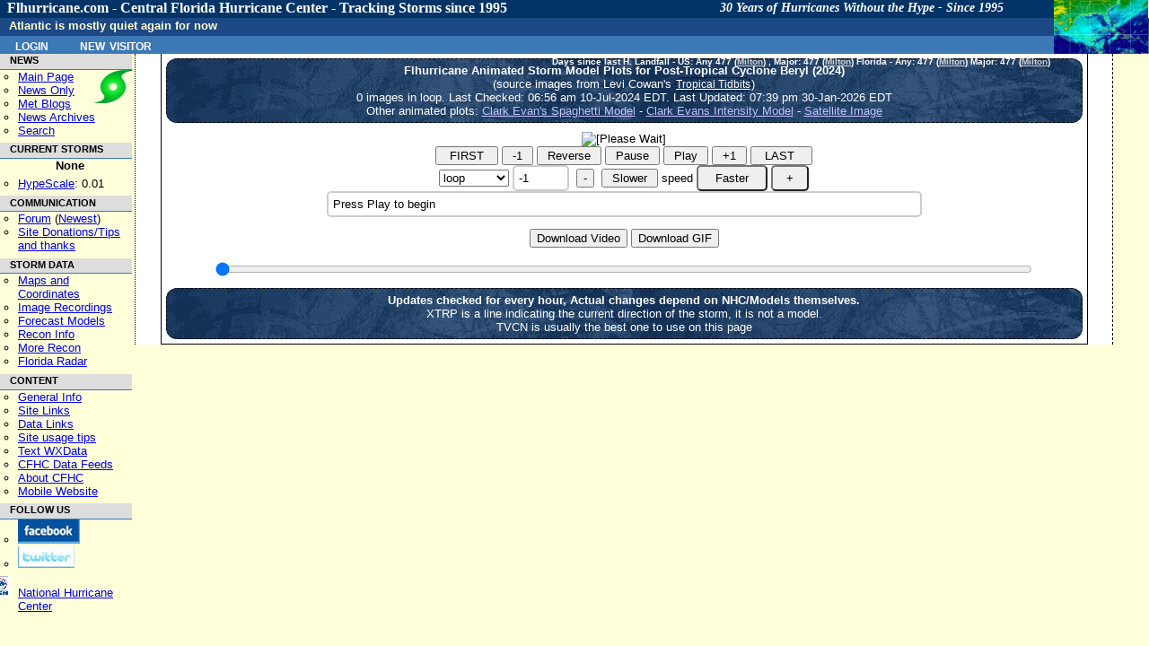

--- FILE ---
content_type: text/html; charset=UTF-8
request_url: https://flhurricane.com/modelanimator.php?storm=2&year=2024
body_size: 8277
content:
<!-- START OF header.tmpl TEMPLATE -->
<!doctype html>
<html lang="en" dir="ltr">
<head>
		<title>Viewing Animated Forecast Model Plots - FLHurricane.com</title>
		<meta charset="utf-8" />
		<meta name="description" content="flhurricane is a Website focused on the tracking, data, and discussion of Atlantic Hurricanes with a focus on Florida." />
		<meta name="keywords" content="Florida, Hurricane, flhurricane, Katrina, Charley, Hurricane Alberto, Hurricane Beryl, Hurricane Chris, Hurricane Debby, Hurricane Ernesto, Hurricane Florence, Hurricane Gordon, Hurricane Helene, Hurricane Isaac, Hurricane Joyce, Hurricane Kirk, Hurricane Leslie, Hurricane Michael, Hurricane Nadine, Hurricane Oscar, Hurricane Patty, Hurricane Rafael, Hurricane Sandy, Hurricane Tony, Hurricane Valerie, Hurricane William, Forum, Message Board" />
		<meta name="geo.position" content="28.6178;-81.3934" />
		<meta name="geo.placename" content="Orlando, FL" />
		<meta name="geo.region" content="US-FL" />
		<link rel="StyleSheet" href="/cyclone/stylesheets/flhurricane2011.css" type="text/css" />
		<link rel="stylesheet" href="https://flhurricane.com/cyclone/stylesheets/flhurricaneprinter.css" type="text/css" media="print" />
		<link rel="search" title="Search Flhurricane Posts and News Articles" href="/cyclone/search.php" />
		<link rel="alternate" title="Flhurricane RSS" href="/cyclone/rssnews.php" type="application/rss+xml" />
		<link rel="alternate" type="application/rss+xml" title="Current Storms RSS (flhurricane)" href="/xml/currentstormsrss.xml" />
		<link rel="alternate" type="application/rss+xml" title="Flhurricane Met Blogs" href="/xml/blogs.xml" />
		<link rel="shortcut icon" href="https://flhurricane.com/favicon.ico" />
		
</head>
<body>
<div id="dhtmltooltip"></div>
<!-- END OF header.tmpl TEMPLATE -->        

<div class="mainarea" >	 
 
                <div id="dhtmltooltip"></div>
        <div id="floatersat"><a href="https://www.star.nesdis.noaa.gov/GOES/sectors_ac_index.php" target="_blank">
                <img style="border: 0;" src="/images/cursatthumb.jpg"
                     height="60" width="105"
                     alt="Current Radar or Satellite Image" title="Thumbnail Image updated hourly"
                     onMouseover="ddrivetip('<img src=\'https://flhurricane.com/images/cursatthumb.jpg\'>');"
                     onMouseout="hideddrivetip();" /></a>
        </div> <!-- floatersat-->
        <div id="cfhc_header"  style="width: 96.4%;">
            <h1 id="firstHeading" style="font-family: Consolas;">
                Flhurricane.com - Central Florida Hurricane Center - Tracking Storms since 1995<span id="headertagline">30 Years of Hurricanes Without the Hype - Since 1995</span>
            </h1>
        </div> <!-- cfhc_header-->
        <div id="p-personal" class="portlet">
            <div id="cfhc_userinfotop" class="pBody">
                	<ul class="fl_menubarlist">
		<li><a class="menubarlink" href="https://flhurricane.com/cyclone/logout.php" title="Log in with existing user">Login</a></li>
		<li><a class="menubarlink" href="https://flhurricane.com/cyclone/newuser.php">New Visitor</a></li>	
	</ul>
            </div> <!-- cfhc_userinfotop -->
        </div> <!-- p-personal -->

        <br/>
        <div id="titlemessageline">
	    <span id="titlemessage">
			Atlantic is mostly quiet again for now <div id="lastcaneline">Days since last H. Landfall - US: Any
    <span
        title="Category 3 Hurricane Milton made landfall near Siesta Key, FL at 8:30 PM EDT 09 October  2024 with maximum sustained winds of 125 mph. This was the last Hurricane and major hurricane to make landfall in the United States and Florida.">477        (<a href="/cyclone/stormhistory.php?storm=14?year=2024">Milton</a>)</span>
    , Major:   <span
        title="Category 3 Hurricane Milton made landfall near Siesta Key, FL at 8:30 PM EDT 09 October  2024 with maximum sustained winds of 125 mph. This was the last Hurricane and major hurricane to make landfall in the United States and Florida.">
477 (<a
            href="/cyclone/stormhistory.php?storm=14&year=2024">Milton</a>)</span>
    Florida - Any:   <span
        title="Category 3 Hurricane Milton made landfall near Siesta Key, FL at 8:30 PM EDT 09 October  2024 with maximum sustained winds of 125 mph. This was the last Hurricane and major hurricane to make landfall in the United States and Florida.">477        (<a href="/cyclone/stormhistory.php?storm=14&year=2024">Milton</a>)
            Major:  <span
            title="Category 3 Hurricane Milton made landfall near Siesta Key, FL at 8:30 PM EDT 09 October  2024 with maximum sustained winds of 125 mph. This was the last Hurricane and major hurricane to make landfall in the United States and Florida.">
477 (<a
                href="/cyclone/stormhistory.php?storm=14&year=2024">Milton</a>)</span>
</div>
</div>

<!ENDHEADERMAIN!>

<div id="leftmenucontainer" class="leftnavbar">
<!LEFTMENU!>
<div class="portlet">
    <h5 id="navnews">NEWS</h5>
    <div class="pBody"
         style="background-image: url('/images/logo2016_small.png'); background-repeat: no-repeat; background-position: right top; ">
        <ul>
            <li id="n-mainpage">
                <a accesskey="z" title="Visit the CFHC Main Page" href="http://flhurricane.com/">Main Page</a>
            </li>
            <li id="n-news">
                <a title="See news only" href="/news.php">News Only</a>
            </li>
            <li id="n-blogs">
                <a title="View meterologist blogs" href="/indexblogs.php">Met Blogs</a>
            </li>
            <li id="n-archives">
                <a title="View Old Flhurricane Archives back to 1996" href="/cgi-bin/cfhcnews?archives+2002">News
                    Archives</a>
            </li>
            <li>
                <a title="Go to Advanced Search Page" href="/cyclone/search.php">Search</a>
            </li>
        </ul>
    </div>
    <h5 id="navstorms">CURRENT STORMS</h5>
    <div class="pBody">
        <div id="currentstormlistleftnav" style="margin-left: 10px; margin-right:auto; text-align: center;">

            None

                    </div>
        <ul>
            <li id="n_hypescale">
				<span id="OverallHypeScale"
                      title="Overall Atlantic Hurricane Media/news/internet Hype Scale rating for right now, based on data from a variety of sources.  Exponential scale from 0-10.0"><a
                        href="/wiki/HypeScale">HypeScale</a>:

                    0.01</span>
            </li>
        </ul>
    </div>

        <h5>COMMUNICATION</h5>
    <div class="pBody">
        <ul>
            <li id="n_forum">
                <a href="/cyclone/ubbthreads.php">Forum</a> (<a
                    href="/cyclone/dosearch.php?Cat=0&amp;Forum=All_Forums&amp;Words=&amp;daterange=1&amp;newertype=d&amp;newerval=1&amp;Limit=25&amp;topic=1&amp;fromsearch=1"
                    title="Display posts from the last 24 hours">Newest</a>)
            </li>
            <li id="n_donations">
                <a title="Donate to flhurricane to help keep the site running." href="/wiki/Site_Donations_and_Thanks">Site
                    Donations/Tips<br/>and thanks</a>
            </li>
        </ul>
    </div>
    <h5 id="nh_stormdata">STORM DATA</h5>
    <div class="pBody">
        <ul>
            <li id="n_maps">
                <a title="See Maps and Storm Coordinate Data both current and past." href="/cyclone/stormlist.php">Maps
                    and Coordinates</a>
            </li>
            <li id="n_recordings">
                <a title="See Image/Webcam Recordings." href="/cyclone/animationlist.php">Image Recordings</a>
            </li>
            <li id="n_recordings">
                <a href="http://www.tropicaltidbits.com/analysis/models/?region=watl" title="From Tropical Tidbits">Forecast
                    Models</a>
            </li>
            <li id="n_recon">
                <a title="Aircraft reconnaisance information.  Hurricane Hunters" href="/recondecoder.php">Recon
                    Info</a>
            </li>
            <li id="n_morerecon">
                <a title="Alternate Recon data from TropicalAtlantic.com" href="http://tropicalatlantic.com/recon/"
                   target="_blank">More Recon</a>
            </li>
            <li id="n_floridaradar">
                <a title="Full Florida Radar mirrored from SWFMD" href="/flradar.php" target="_blank">Florida Radar</a>
            </li>
        </ul>
    </div>
    <h5 id="nh_content">CONTENT</h5>
    <div class="pBody">
        <ul>
            <li id="n_general">
                <a title="General Hurricane Related Information" href="/wiki/General_Hurricane_Info">General Info</a>
            </li>
            <li id="n_sitelinks">
                <a title="Other hurricane/weather related websites" href="/wiki/Links">Site Links</a>
            </li>
            <li id="n_datalinks">
                <a title="Sites that focus on raw weather data.   Model, Storms, Buoys, etc. and not general storm information."
                   href="/wiki/DataLinks_Hurricane_Data_Links">Data Links</a>
            </li>
            <li id="n_usage">
                <a title="General Site Usage Tips, how to use Flhurricane" href="/wiki/Site_usage_tips">Site usage
                    tips</a>
            </li>
            <li id="n_text">
                <a title="Raw weather advisory data, in plain text" href="/text/listtext.php?C=M&amp;O=D">Text
                    WXData</a>
            </li>
            <li id="n_feeds">
                <a title="XML/RSS/Atom/Odata and other data feeds available from flhurricane." href="/xml">CFHC Data
                    Feeds</a>
            </li>
            <li id="n_about">
                <a title="General Information about the flhurricane website itself." href="/wiki/About_CFHC">About
                    CFHC</a>
            </li>
            <li id="n_mobile">
                <a title="Site designed for mobile phone/smartphones" href="http://m.flhurricane.com">Mobile Website</a>
            </li>
        </ul>
    </div>
    <h5>FOLLOW US</h5>
    <div class="pBody">
        <ul>
            <li id="n_facebook">
                <a href="http://www.facebook.com/pages/Flhurricanecom/91063554398?ref=mf"
                   title="Follow CFHC on Facebook"><img src="/images/fb.png" style="border: 0;"
                                                        alt="Follow us on Facebook"></a>
            </li>
            <li id="n_twitter">
                <a href="http://twitter.com/cfhc" title="Follow CFHC on Twitter"><img src="/images/twit.png"
                                                                                      style="border: 0;"
                                                                                      alt="Follow us on Twitter"></a>

            <li style="padding-top: 5px;list-style-image: url('/images/nhclogo.png')">
                <a title="Don't just rely on us, go to the source!" href="http://www.nhc.noaa.gov" target="_blank">National
                    Hurricane Center</a>
            </li>
        </ul>
    </div>
    </div>
&nbsp;
              </div>
                            </div><div id="middle" class="middlenoright" valign="top"> 

              	<! Begin Content !>            

    <script src="/js/gif.js"></script>
<body>
<SCRIPT language="javascript">
<!-- hide the script from old browsers 

//============================================================
//                >> jsImagePlayer 1.0 << 
//            for Netscape3.0+, September 1996
//============================================================
//              by (c)Martin Holecko 1996-98
//           and et netera s.r.o. (www.etnetera.cz)
//             Praha, Czech Republic, Europe
//
// feel free to copy and use as long as the credits are given
//          by having this header in the code
//
//             contact: martin@etnetera.cz
//          http://sgi.felk.cvut.cz/~xholecko
//
//============================================================
// Thanx to Karel & Martin for beta testing and suggestions!
//============================================================

// DESCRIPTION: preloads number of images named in format 
//   "imagename#.ext" (where "#" stands for number and "ext"
//   for file extension of given filetype (gif, jpg, ...))
//   into cache and then provides usual movie player controls 
//   for managing these images (i.e. frames). A picture 
//   (loading.gif) is displayed while loading the movie.
//   To make it work just set up the variables below.
//   An image "loading.gif" is expected in the directory
//   where this page is located (it asks user to wait while
//   the animation is being downloaded).
//   Enjoy! BASTaRT. (it's spelled with a "T" ! :) 
//  KNOWN BUG:  when page is located on a WWW Server that
//   cannot handle the POST form submit method, pressing Enter
//   after changing the frame number in the little input field
//   causes the page to reload and an alert window to appear.
//   This can be avoided by clicking with the mouse somewhere 
//   outside the input field rather than hitting the Enter to
//   jump to the desired frame.
//
//**************************************************************************
//********* SET UP THESE VARIABLES - MUST BE CORRECT!!!*********************

first_image = 0;                    //first image number
// Count is grabbed from the php code - mc
last_image = -1;                    //last image number

   //!!! the size is very important - if incorrect, browser tries to 
   //!!! resize the images and slows down significantly
animation_height = 801;              //height of the images in the animation
animation_width = 768;               //width of the images in the animation
//**************************************************************************
//**************************************************************************



//=== THE CODE STARTS HERE - no need to change anything below ===
//=== global variables ====
theImages = new Array();
normal_delay = 350;  
delay = normal_delay;  //delay between frames in 1/100 seconds
delay_step = 100; // Speed for Faster Slower Buttons - mc
delay_step2 = 10; // Speed for + Faster Slower - Buttons (Fine) - mc
delay_max = 4000;
delay_min = 10; 
current_image = first_image;     //number of the current image
timeID = null;
timeoutstatus = 1;            // 0-stopped, 1-playing
play_mode = 1;         // 0-normal, 1-loop, 2-swing
size_valid = 0;

//===> makes sure the first image number is not bigger than the last image number
if (first_image > last_image) 
{
   var help = last_image; 
   last_image = first_image;
   first_image = help;
};

//===> preload the images - gets executed first, while downloading the page
// The php grabs the filenames here and creates the statements you see below - mc
// For a 30 minute project formed at a whim after looking at burgess' desktop cam it wasn't bad


//===> displays image depending on the play mode in forward direction
function animate_fwd() 
{
   current_image++;
   if(current_image > last_image)
   { 
      if (play_mode == 0) 
      {
         current_image = last_image; 
         timeoutstatus=0;
         return;
      };                           //NORMAL
      if (play_mode == 1) 
      {
         current_image = first_image; //LOOP
      };
      if (play_mode == 2) 
      {
         current_image = last_image; 
         animate_rev();
         return; 
      };
   };                             
   document.animation.src = theImages[current_image].src;
   document.control_form.frame_nr.value = current_image;
   document.control_form.frame_time.value = theImages[current_image].src;
    document.getElementById('frameSlider').value = current_image;
   timeID = setTimeout("animate_fwd()", delay);
}

//===> displays image depending on the play mode in reverse direction
function animate_rev() 
{
   current_image--;
   if(current_image < first_image)
   { 
      if (play_mode == 0) 
      {
         current_image = first_image; 
         timeoutstatus=0;
         return;
      };                           //NORMAL
      if (play_mode == 1) 
      {
         current_image = last_image; //LOOP
      };
      if (play_mode == 2) 
      {
         current_image = first_image; 
         animate_fwd();
         return; 
      };
   };                             
   document.animation.src = theImages[current_image].src;
   document.control_form.frame_nr.value = current_image;
   document.control_form.frame_time.value = theImages[current_image].src;
    document.getElementById('frameSlider').value = current_image;
   timeID = setTimeout("animate_rev()", delay);
}

//===> changes playing speed by adding to or substracting from the delay between frames
function change_speed(dv) 
{
   delay+=dv;
   if(delay > delay_max) delay = delay_max;
   if(delay < delay_min) delay = delay_min;
}

//===> stop the movie
function stop() 
{
   if (timeoutstatus == 1) clearTimeout (timeID);
   timeoutstatus = 0;
}

//===> "play forward"
function fwd() 
{
   stop();
   timeoutstatus = 1;
   animate_fwd();
}

//===> jumps to a given image number
function go2image(number)
{
   stop();
   if (number > last_image) number = last_image;
   if (number < first_image) number = first_image;
   current_image = number;
   document.animation.src = theImages[current_image].src;
   document.control_form.frame_nr.value = current_image;
   document.control_form.frame_time.value = theImages[current_image].src;
    document.getElementById('frameSlider').value = current_image;
}

//===> "play reverse"
function rev() 
{
   stop();
   timeoutstatus = 1;
   animate_rev();
}

//===> changes play mode (normal, loop, swing)
function change_mode(mode) 
{
   play_mode = mode;
}

//===> sets everything once the whole page and the images are loaded (onLoad handler in <body>)
function launch() 
{
   stop();
   current_image = first_image;
   document.animation.src = theImages[current_image].src;
   document.control_form.frame_nr.value = current_image;
   document.control_form.frame_time.value = theImages[current_image].src;
   // this is trying to set the text (Value property) on the START and END buttons 
   // to S(first_image number), E(last_image number). It's supposed (according to 
   // JavaScrtipt Authoring Guide) to be a read only value but for some reason
   // it works on win3.11 (on IRIX it doesn't).
   document.control_form.start_but.value = " S(" + first_image + ") ";
   document.control_form.end_but.value = " E(" + last_image + ") ";
   // this needs to be done to set the right mode when the page is manualy reloaded
   change_mode (document.control_form.play_mode_selection.selectedIndex);
}

//===> writes the interface into the code where you want it
function animation()
{
   document.write(" <P><IMG NAME=\"animation\" SRC=\"\" HEIGHT=",animation_height, " WIDTH=", animation_width, "\" ALT=\"[Please Wait]\"><BR>");
   document.write(" <FORM Method=POST Name=\"control_form\"> ");
   document.write("    <INPUT TYPE=\"button\" Name=\"start_but\" Value=\"  FIRST  \" onClick=\"go2image(first_image)\"> ");
   document.write("    <INPUT TYPE=\"button\" Value=\" -1 \" onClick=\"go2image(--current_image)\"> ");
   document.write("    <INPUT TYPE=\"button\" Value=\" Reverse \" onClick=\"rev()\"> ");
   document.write("    <INPUT TYPE=\"button\" Value=\" Pause \" onClick=\"stop()\"> ");
   document.write("    <INPUT TYPE=\"button\" Value=\" Play \" onClick=\"fwd()\"> ");
   document.write("    <INPUT TYPE=\"button\" Value=\" +1 \" onClick=\"go2image(++current_image)\"> ");
   document.write("    <INPUT TYPE=\"button\" Name=\"end_but\" Value=\"  LAST   \" onClick=\"go2image(last_image)\"> ");
   document.write(" <BR> ");
   document.write("    <SELECT NAME=\"play_mode_selection\" onChange=\"change_mode(this.selectedIndex)\"> ");
   document.write("       <OPTION VALUE=0>play once ");
   document.write("       <OPTION SELECTED VALUE=1>loop ");
   document.write("       <OPTION VALUE=2>swing ");
   document.write("    </SELECT> ");
   document.write("    <INPUT TYPE=\"text\" NAME=\"frame_nr\" VALUE=\"-1\" SIZE=\"5\" ");
   document.write("     onFocus=\"this.select()\" onChange=\"go2image(this.value)\"> ");
   document.write("    &nbsp;<INPUT TYPE=\"button\" Value=\"-\" onClick=\"change_speed(delay_step2)\">");
   document.write("    &nbsp;<INPUT TYPE=\"button\" Value=\" Slower \" onClick=\"change_speed(delay_step)\"> speed ");   
   document.write("    <INPUT TYPE=\"submit\" Value=\" Faster \" onClick=\"change_speed(-delay_step)\;return false\">");
   document.write("    <INPUT TYPE=\"submit\" Value=\"+\" onClick=\"change_speed(-delay_step2)\;return false\"><BR>");
   document.write("    <INPUT TYPE=\"text\" NAME=\"frame_time\" VALUE=\"Press Play to begin\" SIZE=\"80\">");   
   document.write(" </FORM> ");
   document.write(" </P> ");
};

//=== THE CODE ENDS HERE - no need to change anything above === -->
</SCRIPT>
 
<div align="center">
<table width="95%" border="0" cellpadding="0" cellspacing="0" align="center">
	        
    <tr>
      <td class="white"><table width="100%" border="0" cellpadding="0" cellspacing="0">
          <tr> 
            
            <td width="100%" rowspan="2" valign="top"><div align="center"> 
            	            	
                <table class="center" width="100%" border="0" cellpadding="5" cellspacing="5" >
                  <tr> 
                    <td valign="top" class="bluecenter">
<P> <B>Flhurricane Animated Storm Model Plots for Post-Tropical Cyclone Beryl (2024)</b><BR>
            (source images from Levi Cowan's <a class="bluecenter" href="http://www.tropicaltidbits.com">Tropical Tidbits</a>)
        
<P>0 images in loop.  Last Checked: 06:56 am 10-Jul-2024  EDT.  Last Updated: 07:39 pm 30-Jan-2026  EDT <P> 
	Other animated plots: 
<a href="/clarkmodelanimator.php?year=2024&storm=2"><font color="#c1c1ff">Clark Evan's Spaghetti Model</font></a> -
<a href="/clarkintensityanimator.php?year=2024&storm=2"><font color="#c1c1ff">Clark Evans Intensity Model</font></a> -
                                    <a href="/floatanimator.php?year=2024&storm=2"><font color="#c1c1ff">Satellite Image</font></a>
    

</td>
</tr>
<tr>
<td valign="top" align="center" class="center">
<SCRIPT language="javascript">
<!-- 
animation();
//-->

function createGifFromTheImages() {
    document.getElementById('downloadgifbutton').disabled = true;
    document.getElementById('downloadgifbutton').value = "Creating GIF...";
    var imageUrls = [];
    for (var i = first_image; i <= last_image; i++) {
        imageUrls.push(theImages[i].src);
    }
    createGifFromImages(imageUrls, 15, animation_width, animation_height).then(blob => {
        const url = URL.createObjectURL(blob);
        const a = document.createElement('a');
        a.href = url;
        a.download = '.gif';
        a.click();
        URL.revokeObjectURL(url);
        document.getElementById('downloadgifbutton').disabled = false;
        document.getElementById('downloadgifbutton').value = "Download GIF";
    });
}

async function createGifFromImages(imageUrls, fps = 10, width = 640, height = 480) {
    return new Promise((resolve) => {
        var gif = new GIF({
            workers: 2,
            quality: 10,
            width: width,
            height: height,
            workerScript: '/js/gif.worker.js'
        });
        let loaded = 0;
        imageUrls.forEach((url, i) => {
            const img = new Image();
            img.crossOrigin = "Anonymous";
            img.src = url;
            img.onload = function() {
                console.log("Adding frame " + (i + 1) + " of " + imageUrls.length);
                var canvas = document.createElement('canvas');
                canvas.width = width;
                canvas.height = height;
                var ctx = canvas.getContext('2d');
                ctx.drawImage(img, 0, 0, width, height);
                gif.addFrame(ctx, {copy: true, delay: 1000 / fps});
                loaded++;
                document.getElementById('downloadgifbutton').value = "Adding Frame " + loaded + " of " + imageUrls.length;
                if (loaded === imageUrls.length) {
                    gif.on('finished', function(blob) {
                        resolve(blob);
                    });
                    gif.render();
                }
            };
        });
    });
}

function createVideoFromTheImages() {
    // Disable downloadVidButton
    document.getElementById('downloadvidbutton').disabled = true;
    var imageUrls = [];
    // Set text of downloadVidButton to "Downloading..."
    document.getElementById('downloadvidbutton').value = "Downloading...";
    for (var i = first_image; i <= last_image; i++) {
        imageUrls.push(theImages[i].src);
    }

    createVideoFromImages(imageUrls, 15, animation_width, animation_height).then(blob => {
        // Download the video
        const url = URL.createObjectURL(blob);
        const a = document.createElement('a');
        a.href = url;
        a.download = '.webm';
        a.click();
        URL.revokeObjectURL(url);
        document.getElementById('downloadvidbutton').disabled = false;
        document.getElementById('downloadvidbutton').value = "Download Video";
    });
}
async function createVideoFromImages(imageUrls, fps = 10, width = 640, height = 480) {
    // Create canvas and context
    const canvas = document.createElement('canvas');
    canvas.width = width;
    canvas.height = height;
    const ctx = canvas.getContext('2d');

    // Prepare MediaRecorder
    const stream = canvas.captureStream(fps);
    const recordedChunks = [];
    const recorder = new MediaRecorder(stream, { mimeType: 'video/webm' });

    recorder.ondataavailable = e => {
        if (e.data.size > 0) recordedChunks.push(e.data);
    };

    // Start recording
    recorder.start();

    // Draw each image at the correct interval
    for (let i = 0; i < imageUrls.length; i++) {
        const img = new Image();
        img.src = imageUrls[i];
        document.getElementById('downloadvidbutton').value = "Creating Frame " + (i + 1) + " of " + imageUrls.length;
        await new Promise(resolve => {
            img.onload = () => {
                ctx.clearRect(0, 0, width, height);
                ctx.drawImage(img, 0, 0, width, height);
                setTimeout(resolve, 1000 / fps);
            };
        });
    }

    // Stop recording and return the video blob
    return new Promise(resolve => {
        recorder.onstop = () => {
            document.getElementById('downloadvidbutton').value = "Finalizing Video...";
            const blob = new Blob(recordedChunks, { type: 'video/webm' });
            resolve(blob);
        };
        recorder.stop();
    });
}
</SCRIPT>
  <!-- ************** HERE ENDS THE jsMoviePlayer(TM) PART ***************** --></CENTER> 
      <!-- Download buttons for video and GIF -->
    <div style="margin: 1em 0;">
        <input id="downloadvidbutton" type="button" value="Download Video" onclick="createVideoFromTheImages();"  title="Click this button to download a video (webm) file of this.)"/>
        <input id="downloadgifbutton" type="button" value="Download GIF" onclick="createGifFromTheImages();" title="Click to download an animated GIF of this."/>
    </div>
    <div style="width: px; margin: 0 auto;">
        <input
                id="frameSlider"
                type="range"
                min="0"
                max="-1"
                value="0"
                style="width:90%;"
                oninput="go2image(this.value); document.control_form.frame_nr.value = this.value;"
        />
</td></tr>
<tr> 
<td valign="top" class="bluecenter">
<P><B>Updates checked for every hour, Actual changes depend on NHC/Models themselves.</B><BR>
	XTRP is a line indicating the current direction of the storm, it is not a model.<br/>
    TVCN is usually the best one to use on this page
</td></tr></table>
</tr></td></table></div></body>
</html>



--- FILE ---
content_type: text/css
request_url: https://flhurricane.com/cyclone/stylesheets/flhurricane2011.css
body_size: 6558
content:
/* FLhurricane.com Stylesheet - for hahn layout 
   By: Christine M. Hahn and Michael A. Cornelius
   19.Jul.2004 - Created from other two stylesheets - mc
   26.Jul.2004 - Fixed a few things, added admin/mod colors - mc
   31.Dec.2004 - Fixed for forums - ch
   16.May.2006 - Fixed dumb IE Crash bugs.  (certain flavors of CSS can Crash IE!)
*/

body {
	margin: 0 0 0 0;
	padding: 0 0 0 0;
	/*font-size: 10pt;*/
	font-size: x-small;


	font-family: sans-serif;
	color: black;
	background-color: #FFFFDA;
}

.leftnavbar
{
	position: absolute;
	top: 60px;
}

#cfhc_headercontent
{
	height: 60px;
}
#cfhc_header
{	
	line-height:normal;
	position:absolute;	 
 	float: left;
 	overflow:hidden;
	left: 0px;
	top: 0px;
	right: 0px;
	height: 20px;	 	
	z-index: 1;
	background-color: #003366;  
  color: white;
}

#lastcaneline
{
	position:absolute;	
	text-align: right;
	float: right;	
	top: 43px;
	right: 110px;
	color: white;
	z-index: 324;
	font-size: 80%;
	
}

#lastcaneline a
{
	color: lightgray;
}

#cfhc_header h1 {
	
    font-size: 120%;
    margin: 0 0 0 0.5em;
    padding: 0;
    text-decoration: none;
    	font-family: sans-serif;
}

#mw_main {
	padding: 0 0 0 0;
	margin: 0 0 0 0;
	margin-top: 60px;
}


#headertagline
{
	 	font-size: 90%;
		float: right;
		margin-right: 116px;
		text-align: right;
		font-style:italic;
}

#cfhc_main {
	padding: 0 0 0 0;
	margin: 0 0 0 0;
	margin-top: 40px;
}


#cfhc_contentwrapper {
	width: 100%;
	margin: 0 0 0 -11em;
	float: right;
}

#p-personal {
	position: absolute;
	top: 40px;
	left: 0;
	height: 20px;
	margin: 0 0 0 0;
	padding: 0 0 0 0;
	width: 100%;
  	vertical-align: top;
}

#p-personal div.pBody {
	margin: 0 0 0 0;
	padding: 0 0 0 0;
	height: 20px;
	font-variant: small-caps;
}

#p-personal h5 {
	display: none;
}

#titlemessage
{
	color: #ffffcc;
	font-size:90%;	
	font-weight: bold;
	padding-left: 10px;
}
#titlemessageline 
{
	position: absolute;
	top: 20px;
	width: 100%;
	color: white;
	height: 20px;
	left: 0px;
	text-align: left;
	font-size: 105%;
	background-color: #1c4885;
}


#p-personal ul {
	margin: 0 0 0 0;
	padding: 0 0 0 0;
	display: block;
	height: 20px;
	background-color: #3c78b5;
}

#p-personal li {
	display: block;
	float: left;
	height: 20px;
	margin: 0 0 0 0;
	vertical-align: top;

	font-weight: bold;
	text-transform: lowercase;
}

#p-personal li a {
	text-decoration: none;
	color: white;
	padding: 0 1em 0 1em;
}

#p-personal li a:hover {
	text-decoration: none;
	color: white;
}

#p-personal li:hover {
	background-color: #003366;
}

#floatersat
{
	position:absolute;
	top: 0px;
	width: 106px;
	right: 0px;
		
	height: 60px;	 
	z-index: 2;	
    
}

#mw_main,
#p-personal,
#mw_header,
.os-suggest {
	font-size: 130%;
}


.portlet {
	padding: 0 0 0 0;
	margin: 0 0 0 0;
	width: 11em;
}

.portlet ul { list-style-type: circle;}

.portlet div.pBody {
	padding: 0em 0 0.5em 0;
}

.portlet h5 {
	padding: 0.1em 0 0.3em 1em;
	margin: 0 0 0 0;
	background-color: #dddddd;
	font-weight: bold;
	border-bottom: solid 1px #3c78b5;
	height: 1.1em;
}

.portlet ul {
	margin: 0 0 0 1.5em;
	padding: 0 0 0 0;
}

#mw_portlets .portlet ul {
	line-height: 1.4em;
}

#p-cactions {
	height: 1.5em;
	padding: 0 0 0 0;
	margin: 0 0 0 11em;
}

#p-cactions div.pBody {
	margin: 0 0 0 0;
	padding: 0 0 0 0;
}

#p-cactions a,
#p-cactions a:hover {
	color: black;
	text-decoration: none;
}

#p-cactions ul {
	display: inline;
	margin: 0 0 0 0;
	padding: 0 0 0 0;
}

#p-cactions li {
	margin: 0 0.5em 0 0.5em;
	padding: 0 0.2em 0 0.2em;
	display: block;
	float: left;
	height: 1.5em;
	text-transform: lowercase;
}

#p-cactions li.selected {
	background-color: #bbbbbb;
}

#p-cactions li a,
#p-cactions li a:hover,
#p-cactions li a:visited {
	text-decoration: underline;
	color: #003366;
}

#p-cactions li.selected a,
#p-cactions li.selected a:hover,
#p-cactions li.selected a:visited {
	text-decoration: none;
	color: white;
}

#p-cactions h5 {
	display: none;
}

#cfhc_content {
	margin: 0 0 0 11em;

	background-color: white;
	border-top: solid 1px #bbbbbb;
	border-left: solid 1px #bbbbbb;
	border-bottom: solid 1px #bbbbbb;

	line-height: 1.5em;
	/* padding: 0 1em 1em 1em; */
}


#cfhc_content a.external,
#cfhc_content a[href ^="gopher://"] {
		padding-right: 13px;
		background-image: url(/mediawiki/skins/Vector/resources/skins.vector.styles.legacy/images/link-external-small-ltr-progressive.svg?30a3a);
		background-position: center right;
		background-repeat: no-repeat;
		background-size: 0.857em;

}
#cfhc_content a[href ^="https://"],
.link-https {
	padding-right: 16px;
}
#cfhc_content a[href ^="mailto:"],
.link-mailto {
	background: url(mail_icon.gif) center right no-repeat;
	padding-right: 18px;
}
#cfhc_content a[href ^="news://"] {
	background: url(news_icon.png) center right no-repeat;
	padding-right: 18px;
}
#cfhc_content a[href ^="ftp://"],
.link-ftp {
	background: url(file_icon.gif) center right no-repeat;
	padding-right: 18px;
}
#cfhc_content a[href ^="irc://"],
#cfhc_content a.extiw[href ^="irc://"],
.link-irc {
	background: url(discussionitem_icon.gif) center right no-repeat;
	padding-right: 18px;
}

#cfhc_content a.external[href $=".ogg"], #cfhc_content a.external[href $=".OGG"],
#cfhc_content a.external[href $=".mid"], #cfhc_content a.external[href $=".MID"],
#cfhc_content a.external[href $=".midi"], #cfhc_content a.external[href $=".MIDI"],
#cfhc_content a.external[href $=".mp3"], #cfhc_content a.external[href $=".MP3"],
#cfhc_content a.external[href $=".wav"], #cfhc_content a.external[href $=".WAV"],
#cfhc_content a.external[href $=".wma"], #cfhc_content a.external[href $=".WMA"],
.link-audio {
	background: url("audio.png") center right no-repeat;
	padding-right: 13px;
}
#cfhc_content a.external[href $=".ogm"], #cfhc_content a.external[href $=".OGM"],
#cfhc_content a.external[href $=".avi"], #cfhc_content a.external[href $=".AVI"],
#cfhc_content a.external[href $=".mpeg"], #cfhc_content a.external[href $=".MPEG"],
#cfhc_content a.external[href $=".mpg"], #cfhc_content a.external[href $=".MPG"],
.link-video {
	background: url("video.png") center right no-repeat;
	padding-right: 13px;
}
#cfhc_content a.external[href $=".pdf"], #cfhc_content a.external[href $=".PDF"],
#cfhc_content a.external[href *=".pdf#"], #cfhc_content a.external[href *=".PDF#"],
#cfhc_content a.external[href *=".pdf?"], #cfhc_content a.external[href *=".PDF?"],
.link-document {
	background: url("document.png") center right no-repeat;
	padding-right: 12px;
}

#cfhc_portlets {	
	width: 10em;	
	border-right: solid 1px #bbbbbb;
	background-color: #f0f0f0;	
}

#cfhc_portlets form {
	margin: 0 0 0 0;
	padding: 0 0 0 0;
}

#cfhc_portlets .portlet ul {
	line-height: 1.4em;
}



/* Old stuff */

/* General White background Table? */
/* Chrissy is this used anywhere? - mc */
TABLE.main {
font-family:"lucida grande",tahoma,verdana,arial,sans-serif;
background-color: #ffffff;
border-top: 1px solid #000000;
border-left: 1px solid #000000;
border-right: 1px solid #000000;
border-bottom: 1px solid #000000;
width: 900px;
}
/* Tooltips */
#dhtmltooltip{
position: absolute;
font-size: 8pt;
border: 1px solid black;
padding: 3px;
background-color: lightyellow;
visibility: hidden;
z-index: 100;
filter: progid:DXImageTransform.Microsoft.Shadow(color=gray,direction=135);
}

/* Plain table (Can't find this used either) - mc */
TD.plain {
font-family:"lucida grande",tahoma,verdana,arial,sans-serif;
color:  #ffffff;
font-size:  12pt;
background-color: #2F3758;
border-left: solid 1px #000000;
border-right: solid 1px #000000;
border-top: solid 1px #000000;
width: 900px;
} 

/* This is the footer table for the bottom part of the screen */
#bottom {
font-family:"lucida grande",tahoma,verdana,arial,sans-serif;
font-size:   8pt;
background-color: #E2E2E2;
border-top: solid 2px #000000;
border-bottom: solid 1px #000000;
width: 100%;
color: #000000;
text-align: center;
}

/* Not sure what this one is for - mc */
TD.different {
background-color: #cccccc;
border-left: dashed 1px #000000;
border-right: dashed 1px #000000;
border-bottom: solid 1px #000000;
}

/* Main background for news, all white, etc */
TD.white {
background-color: #ffffff;
border-left: solid 1px #000000;
border-right: solid 1px #000000;
border-bottom: solid 1px #000000;
}


a span.DisplayUsername {
text-decoration:none;
border-bottom:1px solid black;
}

a span.DisplayUsername:visited {
text-decoration:none;
border-bottom:1px solid grey;
}

a span.DisplayUsername:hover {
border-bottom:1px solid red;
}}

/* Used for big background around Weather Statements */
TD.center {
background-color: #ffffff;
font-family:"lucida grande",tahoma,verdana,arial,sans-serif;
font-size: 9pt;
color: #000000; 
}

.articlecontent {
background-color: #ffffff;
font-family:"lucida grande",tahoma,verdana,arial,sans-serif;
font-size: 10pt;
color: #000000;
border-top: 2px solid #000000;
border-bottom: 2px solid #000000;
text-align: left; 
padding-left: 4px;
padding-right: 4px;
}

.switch {
background-color: #ffffff;
font-family:"lucida grande",tahoma,verdana,arial,sans-serif;
font-size: 10pt;
color: #000000;
float:left;
width: 100%;
border-top: 1px dashed #000000;
border-bottom: 1px dashed #000000;
text-align: left; 
}

.switchcontent {
background-color: #ffffff;
font-family:"lucida grande",tahoma,verdana,arial,sans-serif;
font-size: 10pt;
color: #000000;
float:left;
width: 100%;
border-top: 1px dashed #000000;
border-bottom: 1px dashed #000000;
text-align: left; 
}


.switchcontent2 {
background-color: #ffffff;
font-family:"lucida grande",tahoma,verdana,arial,sans-serif;
font-size: 10pt;
color: #000000;
/* float:left; */
width: 100%;
border-top: 1px dashed #000000;
border-bottom: 1px dashed #000000;
text-align: left; 
 -moz-border-radius: 1em;
 -webkit-border-radius: 1em;
 border-radius: 1em;
 
}


/* Used for the tables containing section names, IE Weather map,
   Weather statements, and news articles.  Thanks to Tiffany Hahn 
   for the background graphic. */
TD.bluecenter {

background-color: #234167;
background-image: url('/images/tiff07.png'); /* Note I moved it here and recompressed it to 4k from 16k */
border-right: dashed 1px #000000;
border-bottom: dashed 1px #000000;
border-top: dashed 1px #000000;
border-left: dashed 1px #000000;  
font-family:"lucida grande",tahoma,verdana,arial,sans-serif;
font-size: 9pt;
color: #ffffff;
}
.bluecenter {
position: relative;
background-color: #234167;
background-image: url('/images/tiff07.png'); /* Note I moved it here and recompressed it to 4k from 16k */
border-right: dashed 1px #000000;
border-bottom: dashed 1px #000000;
border-top: dashed 1px #000000;
border-left: dashed 1px #000000;  
font-family:"lucida grande",tahoma,verdana,arial,sans-serif;
font-size: 9pt;
text-align: center;
color: #ffffff;
 -moz-border-radius: 1em;
 -webkit-border-radius: 1em;
 border-radius: 1em;
 
}

#leftmenucontainer
{
	position: absolute;
	left: 0px;
	top: 60px;
	margin-top: 20 px;
}

/* Bluecenter Link Styles */
.bluecenter  A:link  { 
  	color: #FEFFDF;
	}
.bluecenter  A:visited{ 
  	color: #DEDFBF;
	}
.bluecenter  A:active {
   	color: #FF0080;
	}
.bluecenter  A:HOVER { 
  	color: #EF0088; 
  	background: #36476B;
	}
/* Bluecenter Link Styles */
.articleheader {
background-color: #234167;
background-image: url('/images/tiff07.png'); /* Note I moved it here and recompressed it to 4k from 16k */
border-right: dashed 1px #000000;
border-bottom: dashed 1px #000000;
border-top: dashed 1px #000000;
border-left: dashed 1px #000000;  
padding-bottom: 17px;
/* height: auto; */
position: relative;
width: 100%;
font-family:"lucida grande",tahoma,verdana,arial,sans-serif;
text-align:left;
font-size: 9pt;
color: #ffffff;
-moz-border-radius: 1em;
 -webkit-border-radius: 1em;
 border-radius: 1em;
}

.blogheader {
background-color: #664822;
background-image: url('/images/blogbg.png'); /* Note I moved it here and recompressed it to 4k from 16k */ 
border-right: dashed 1px #000000;
border-bottom: dashed 1px #000000;
border-top: dashed 1px #000000;
border-left: dashed 1px #000000;  
/* height: auto; */
color: #FFFFCC;
padding-bottom: 5px;
font-family:"lucida grande",tahoma,verdana,arial,sans-serif;
text-align:left;
font-size: 9pt;
color: #ffffff;
-moz-border-radius: 1em;
 -webkit-border-radius: 1em;
 border-radius: 1em;
 
}

#cfhc_weatheradvisorypopupcontainer
{
	color: white;
	background: #234167;
}

#wx_header
{
	padding-left: 5px;
}

#wx_header A:active, #wx_header  A:link
{
	color: #FEFFDF;	
}

#wx_header A:visited
{
	color: tan;
	text-decoration: none;
}

.cfhc_newsheader
{
	width: 100%;
	padding-bottom: 5px;
/*	height: 52px; */
	background: #234167;
	color: white;
	background-image: url("/images/tiff07.png");
}

.cfhc_newsheader A:active, .cfhc_newsheader A:link
{
	color: #FEFFDF;	
}

.cfhc_newsheader A:visited
{
	color: tan;
	text-decoration: none;
}

.cfhc_newsheader A:hover
{
	color: yellow;
	text-decoration: underline;
}

#rightbar_inner
{
	text-align: center;
	
}

.cfhc_newsheader span.icon
{
 
	border: 1px;
	float: left;	
}
.cfhc_newsheader span.headertext
{
	 
}
 
.cfhc_newsheader h1
{
	font-family: sans-serif;
    font-size: 180%;
    margin: 0px 0 0 0.5em;
    padding-top: 5px;
    padding-left: 0px;
	float: inline-start;
    text-decoration: none;
}
.cfhc_newsheader h4
{
	  font-family: sans-serif;
    font-size: 100%;
    margin: 5px 5px 0px 5px;
    padding-left: 55px;
    text-decoration: none;
}

#currentstormlistleftnav
{
	font-weight: bold;
	font-family: sans-serif;
  font-size: 100%;
	text-align: center;
	margin-bottom: 5px;
}
.cfhc_blogheader
{
		width: 100%;
	background: #234167;
	color: white;
	background-image: url("/images/blogbg.png");
}

.cfhc_blogheader A:active, .cfhc_blogheader A:link
{
	color: #FEFFDF;	
}

.cfhc_blogheader A:visited
{
	color: tan;
	text-decoration: none;
}

.cfhc_blogheader A:hover
{
	color: yellow;
	text-decoration: underline;
}

.cfhc_blogheader span.icon
{
 
	border: 1px;
	float: left;	
}
.cfhc_blogheader span.headertext
{
	 
}
 
.cfhc_blogheader h1
{
	  font-family: sans-serif;
    font-size: 140%;
    margin: 0px 0 0 0em;
    padding-top: 0px;
    padding-left: 45px;     
    
    text-decoration: none;
}
.cfhc_blogheader h4
{
	  font-family: sans-serif;
    font-size: 100%;
    margin: 0px 0px 0px 0px;
    padding-left: 55px;
    text-decoration: none;
}
.cfhc_blogheader h5
{
	  font-family: sans-serif;
    font-size: 65%;
    margin: 0px 0px 0px 0px;
    padding-left: 55px;
    text-decoration: none;
}
/* Links for bluecenter tables (Mainly the comment links) - mc */
a.bluecenter:link {
color: #fffffe;
}
a.bluecenter:visited {color: #ffffff;}

/* BlogLine Header */
TD.blogheader {
background-color: #7B7CB3;
background-image: url('/images/tiff07.png'); 
border-right: dashed 1px #000000;
border-bottom: dashed 1px #000000;
border-top: dashed 1px #000000;
border-left: dashed 1px #000000;  
font-family:"lucida grande",tahoma,verdana,arial,sans-serif;
font-size: 9pt;
color: #ddffff;
}


/* Style for right hand bar headers - mc */
TD.rightcenter {
background-color: #E9E9E9;
font-family:"lucida grande",tahoma,verdana,arial,sans-serif;
font-size: 9pt;
color: #000000;
border-left: solid 1px #000000;
}

/* Style for right bar items - mc */
TD.rightbar {
background-color: #E9E9E9;
font-family:"lucida grande",tahoma,verdana,arial,sans-serif;
font-size: 9pt;
color: #000000;
}

/* Style for right bar items - mc */
.rightbar {
background-color: #E9E9E9;
font-family:"lucida grande",tahoma,verdana,arial,sans-serif;
font-size: 7pt;
color: #000000;
}


/* Style for headers in left hand menu */
TD.blue {
font-family:"lucida grande",tahoma,verdana,arial,sans-serif;
font-size: 9pt;
color: #ffffff;
background-color: #26375B;
border-bottom: dashed 1px #000000;
} 
.blue, .wxstatements
{

font-family:"lucida grande",tahoma,verdana,arial,sans-serif;
font-size: 10pt;
color: #ffffff;
background-color: #3C78B5;
border-bottom: solid 1px #000000;
vertical-align:top;
text-align:center;
height:  auto;
}


.blue a:link  { 
  color: #CCCCEE  
}
.blue a:visited{ 
  color: #AAAADD
}
.blue a:active {
   color: #800080
}

a.popup:link{
color: #000033;
text-decoration: none;
}
a.popup:visited{
color: #000055;
text-decoration: none;
}
a.popup:active{
color: #0000AA;
text-decoration: underline;
}
a.popup:hover {
color: #0000AA;
text-decoration: underline;
}


a.blogauthor:link{
color: #ffffff;
text-decoration: none;
}
a.blogauthor:visited{
color: #ffffff;
text-decoration: none;
}
a.blogauthor:active{
color: #ffffAA;
text-decoration: underline;
}
a.blogauthor:hover {
color: #ffffAA;
text-decoration: underline;
}




/* Style for the items in left hand menu - mc */
TD.left {
font-family:"lucida grande",tahoma,verdana,arial,sans-serif;
font-size: 9pt;
color: #000000;
background-color: #E9E9E9;
border-bottom: dashed 1px #000000;
}

/* Style for the items in left hand menu - mc */
.navleft {
font-family:"lucida grande",tahoma,verdana,arial,sans-serif;
font-size: 10pt;
color: #000000;
background-color: #E9E9E9;
text-align:center;
border-bottom:1px solid #D6D9DE;
color:#333333;
display:block;
height:auto;
margin:0;
width: 100%;
padding:0px 0px 2px;
font-family:"lucida grande",tahoma,verdana,arial,sans-serif;
}
 
.navleft:hover
{
background-color:#ffffca;
	text-decoration: underline;

}

/* Style for the items in left hand menu - mc */
.logininfo {
font-family:"lucida grande",tahoma,verdana,arial,sans-serif;
font-size: 8pt;
color: #000000;
background-color: #E9E9E9;
border-bottom: dashed 1px #000000;
text-align:center;
}


TD.click {
font-family:"lucida grande",tahoma,verdana,arial,sans-serif;
font-size: 9pt;
color: #000000;
background-color: #ECEBEB;
border-bottom: dashed 1px #000000;
}

.click {
font-family:"lucida grande",tahoma,verdana,arial,sans-serif;
font-size: 9pt;
color: #000000;
background-color: #ECEBEB;
border-bottom: dashed 1px #000000;
text-align:left;
overflow:hidden;
}


TD.click2 {
font-family:"lucida grande",tahoma,verdana,arial,sans-serif;
font-size: 9pt;
color: #000000;
background-color: #EAEAFA;
border-left: solid 2px #000000;
border-bottom: dashed 1px #000000;
overflow:hidden;
}


.click2 {
font-family:"lucida grande",tahoma,verdana,arial,sans-serif;
font-size: 9pt;
color: #000000;
background-color: #EAEAFA;
border-left: solid 2px #000000;
border-bottom: dashed 1px #000000;
text-align:left;
overflow: hidden;
}

.rbauthor {
font-family:"lucida grande",tahoma,verdana,arial,sans-serif;
font-size: 7pt;
text-align:center;
overflow: hidden;
color: #000000;
background-color: #CCCBCB;
}


.middlelinks {
font-family:"lucida grande",tahoma,verdana,arial,sans-serif;
font-size: 8pt;
color: #000000;
background-color: #ECEBEB;
border-bottom: dashed 1px #000000;
border-top: dashed 1px #000000;
}


/* Also used in right hand bar headers - mc */
TD.box {
font-family:"lucida grande",tahoma,verdana,arial,sans-serif;
font-size: 9pt;
width: 100%; 
text-align: center;
color: #ffffff;
background-color: #26375B;
border-bottom: dashed 1px #000000;
} 

/* Non TD box Style */
.box {
font-family:"lucida grande",tahoma,verdana,arial,sans-serif;
font-size: 9pt;
width: 100%; 
text-align: center;
color: #ffffff;
background-color: #26375B;
border-bottom: dashed 1px #000000;
-moz-border-radius: 1em;
 -webkit-border-radius: 1em;
 border-radius: 1em;
 
} 
/* Box Link Styles */
.box A:link  { 
  	color: #FEFFDF
	}
.box A:visited{ 
  	color: #DEDFBF
	}
.box A:active {
   	color: #FF0080
	}
.box A:HOVER { 
  	color: #EF0088; 
  	background: #36476B;
	}
/* End Box Link Styles */


/* Not used anywhere I can tell - mc */
TD.right {
font-family:"lucida grande",tahoma,verdana,arial,sans-serif;
font-size: 9pt;
color: #000000;
background-color: #2F3758;
border-left: solid 1px #000000;
}

/* Used for the gray on the left and right edges of the page - mc */
TD.side {
font-family:"lucida grande",tahoma,verdana,arial,sans-serif;
font-size: 9pt;
color: #000000;
background-color: #E2E2E2;
border-right: solid 1px #000000;
}

.side {
font-family:"lucida grande",tahoma,verdana,arial,sans-serif;
font-size: 9pt;
color: #000000;
width: 130px;
height: 100%;
vertical-align:top;
text-align:center;
float:left;
background-color: #E2E2E2;
border-right: solid 1px #000000;
}

/* End of Chrissy's styles  */
/****************************/

/****************************/
/* BELOW ARE FORUM RELATED! */
/****************************/

/* General Page link Colors * /
A:link  { 
  color: #CCCCEE
}
A:visited{ 
  color: #AAAADD
}
A:active {
   color: #800080
}
A:HOVER { 
  color: #000088; 
  background: #D4FAC6;
}

/* General Body */
BODY,P,TABLE,TD,TR {   
  font-size:   10pt;
  /* font-family: Calibri, verdana,arial,sans-serif;   */
  margin-bottom : 0;
  margin-left : 0;
  margin-right : 0;
  margin-top : 0;
  scrollbar-track-color : #E9E9E9;
}
FORM {
  display: inline;
}
PRE {
  font-size:   9pt;
  font-family: courier;
}
/* Surrounding Table */
.tablesurround {
  background:#000000;
   -moz-border-radius: 1em;
 -webkit-border-radius: 1em;
 border-radius: 1em;
 

}

.tableborders {
  background: #26375B;
   -moz-border-radius: 1em;
 -webkit-border-radius: 1em;
 border-radius: 1em;
 

}
.tdheader {
  font-size:   10pt;
  font-weight: bold;
  color: #FFFFFF;
  background:  #26375B;
  background-image: url('/images/tiff07.png'); 
  font-family: Calibri, verdana,arial,sans-serif;
}
/* TDHeader Link Styles */
.tdheader  A:link  { 
  	color: #FEFFDF
	}
.tdheader  A:visited{ 
  	color: #DEDFBF
	}
.tdheader A:active {
   	color: #FF0080
	}
.tdheader  A:HOVER { 
  	color: #EF0088; 
  	background: #36476B;
	}
/* End TDHeader Link Styles */


.menubar{
  background: #26375B;
  background-image: url('/images/tiff07.png'); 
  color: #FFFFFF;
}
/* Menubar Link Styles */
.menubar A:link  { 
  	color: #FEFFDF
	}
.menubar A:visited{ 
  	color: #DEDFBF
	}
.menubar A:active {
   	color: #FF0080
	}
.menubar A:HOVER { 
  	color: #EF0088; 
  	background: #36476B;
	}
/* End Menubar Link Styles */

.navigation{
  background: #E9E9E9;
  font-size:   8pt;
  font-family: helvetica,arial;
}
.post {
}
.catandforum {
  font-size: 8pt;
}
.posttime {
  font-size: 8pt;
  text-align: center;
  background: #FFFFEE;
}
.threadtotal {
  font-size: 8pt;
  background: #FFFFEE;
}
.posttotal {
  background: #E9E9E9;
  font-size: 8pt;
}
.modcolumn {
  background: #E9E9E9;
  font-size: 8pt;
}
.small {
  font-size:   8pt;
  font-family: helvetica,arial;
}
.standouttext {
  color: blue;
}
.pollcolor {
  background: blue;
}
.forumtitle {
}
.forumdescript {
  font-size: 8pt;
}

/* This is the table cell for Old Posts (Even Rows) - mc */
.lighttable {
  background: #FFFFEE;
}

/* This is the table cell for New Posts (Even Rows) - mc */
.newlighttable {
  background: #FFFFFF;
}

/* This is the table cell for Old Posts (Odd Rows) - mc */
.darktable {
  background: #E9E9E9;
}

/* This is the table cell for New Posts (Odd Rows) - mc */
.newdarktable {
  background: #EFFFFF;
}

.cleartable {
  background: #FFFFEE;
}
.subjecttable {
  background: #C9C9D2;
}
.newsubjecttable {
  background: #D9D9E2;
}


/* Style for Input Boxes, like subject, body, etc. - mc */
.formboxes{
  font-family: geneva, arial, sans-serif;
  background-color: #F4EaD7;
  font-size: 9pt;
}

/* Style for Input Boxes, like subject, body, etc. - mc */
.formboxesfocused{
  font-family: geneva, arial, sans-serif;
  background-color: #F4fae7;
  border-color: blue;
  font-size: 9pt;
}

.formboxeschanged{
  font-family: geneva, arial, sans-serif;
  background-color: #F4fae7;
  border-color: green;
  font-size: 9pt;

}

input[type=text] {
	padding:5px;
	border:2px solid #ccc;
	-webkit-border-radius: 5px;
	border-radius: 5px;
}

input[type=submit] {
	padding:5px 15px;


	cursor:pointer;
	-webkit-border-radius: 5px;
	border-radius: 5px;
	box-sizing: border-box;
}

input[type=reset] {
	padding:5px 15px;
	background:#dbb;

	cursor:pointer;
	-webkit-border-radius: 5px;
	border-radius: 5px;
	box-sizing: border-box;
}

.formboxeserror{
  font-family: geneva, arial, sans-serif;
  background-color: #F4fae7;
  border-color: red;
  font-size: 9pt;
}

/* Style for Buttons (like submit, clear, etc) - mc */
.buttons {
  font-family: geneva, arial, sans-serif;
  background-color: #F4EaD7;
  font-size: 8pt;
}

.mainheader
{
 
 background-image: url('/images/cfhc2007banneright.jpg');
 height: 142px;
 overflow:hidden;
 
 z-index: 2;
}


.cfhcfloat a
{
color:#3B5998;
cursor:pointer;
outline-style:none;
text-decoration:none;
}
.mainarea
{

	 
	vertical-align:top;
	margin-left: auto; 
	margin-right: auto;
}

.bottom
{
	width: auto;
	position: relative;
	vertical-align:bottom;
	margin-left: auto; 
	margin-right: auto;	
	/* background-image: url('/images/bottombg.jpg');*/
}

.middle
{
/* position: relative;  */
	background-color: FFFFFF;
	border-left-width: 1px;
	/* border-left-style: dotted; */
	border-right-style: dotted	;
	border-right-width: 1px; 
    width: auto; 
	margin-left: 150px;
	margin-top: 48px;
	margin-bottom: 0px;
	margin-right: 198px; 
	z-index: 5;  
}

.middlenoright
{
  position:absolute;
	background-color: #FFFFFF;
	border-left-width: 1px;
	border-left-style: dotted;
	border-right-style: dashed;
	border-right-width: 1px;
	margin-top: 0px;
	margin-right:20px;
	float: left;
	margin-bottom: 0px;	
	right: 20px;
	left: 150px;
	top: 60px;	
	z-index: 0;  
}


.rightnav
{
	text-align: center;
	position: absolute; 
	right: 10px; 
	top: 60px; 
	width: 180px;
	border-left-width: 1px;
	border-right-width: 1px;
	border-top-width: 1px;
	border-right-style: solid;
	border-left-style: solid;
	border-top-style: solid;
	border-bottom-style: solid;
	border-bottom-width: 1px;
	z-index: 4;  
}



.satfloat
{
	position:relative;
	text-align: right;
	float: right;
	top: -40px;
	width: 250px;
		
	height: 0px;	 
	z-index: 2;	
    
}

/* Style For Moderators name tag -mc */
.modname { color: #00AA00; }  /* Default is green with normal font */

/* Style for Administrators name tag - mc*/
.adminname { color: #FF0000; } /* Default is red, with normal font */


.mapinfopopup
{
 display: block; font-family: Arial; margin-right: 6px; font-size: 100%;width:15em;color: black; max-height:20em;min-height:10em;
}
.mapinfostormname
{
display:block;
width:100%;
border-bottom:1px solid black;
text-align:center;
}
.mapinfonormal
{
	font-family: Arial; margin-right: 6px; font-size: 80%;display:block;width:20em;
}

#map #legend-box {
			position: absolute;
			font-family:"lucida grande",tahoma,verdana,arial,sans-serif;
			font-size:  12pt;
			color:  #000000;
			
			z-index:999;
			width: 80px;
			right: 240px;
			height: 15px;
			top: 7px;
			text-align: center;
			vertical-align:top;
			font-weight:bold;
			background-color: #ffffff;
			border-top: 1px solid #000000;
			border-left: 1px solid #000000;
			border-right: 2px solid #000000;
			border-bottom: 2px solid #000000;
			display:none;
			}

#map #storms-box {
			position: absolute;
			font-family:"lucida grande",tahoma,verdana,arial,sans-serif;
			font-size:  7pt;
			color:  #000000;
			overflow: hidden;
			z-index:998;
			width: 70px;
			right:  8px;
			height: 15px;
			display: none;
			text-decoration: none;
			top: 27px;
			text-align: center;
			vertical-align:top;
			font-weight:normal;
			background-color: #ffffff;
			border-top: 1px solid #000000;
			border-left: 1px solid #000000;
			border-right: 2px solid #000000;
			border-bottom: 2px solid #000000;
			}

#map #legend {
			position: relative;
			display:none;
			z-index:999;
			height: 200px;
			top: 10px;
			width: 200px;
			background: url('/images/maplegend.png') left top no-repeat;
			}
			
			#map #legend-box p { padding: 0px 0px; }
			#map #legend-box a:link, #map #legend-box a:visited 
			{
			 color:#000000; 
			 font-family: arial, helvetica, sans-serif;
			 font-size:  8pt;
			 vertical-align:top;
			 text-decoration: none;
			}

.clickable
{
	cursor:hand; cursor:pointer;
}



.clickable:hover
{
	background-color:#ffffca;
}


.printfooter
{
	font-family:"lucida grande",tahoma,verdana,arial,sans-serif;
	font-size:  6pt;
	background-color: lightyellow;	
	
}

/* End Forum Related Stylesheets - mc */
/* End Flhurricane.com Hahn Style - mc */


.toc
{
	
}

.toctitle
{
font-family:"lucida grande",tahoma,verdana,arial,sans-serif;
	font-size:  6pt;
	background-color: lightyellow;	
}

/* Messagebox templates */

.messagebox {
   border: 1px solid #aaa;
   background-color: #f9f9f9;
   width: 80%;
   margin: 0 auto 1em auto;
   padding: .2em;
}
.messagebox.merge {
   border: 1px solid #c0b8cc;
   background-color: #f0e5ff;
   text-align: center;
}
.messagebox.cleanup {
   border: 1px solid #9f9fff;
   background-color: #efefff;
   text-align: center;
}
.messagebox.standard-talk {
   border: 1px solid #c0c090;
   background-color: #f8eaba;
}
.messagebox.nested-talk {
   border: 1px solid #c0c090;
   background-color: #f8eaba;
   width: 100%;
   margin: 2px 4px 2px 4px;
}

/*****
** Table formatting
*****/
   table.wikitable,
   table.prettytable {
      margin:1em 1em 1em 0;
      background:#F9F9F9;
      border:1px #AAA solid;
      border-collapse:collapse;
      }

   table.wikitable th, table.wikitable td,
   table.prettytable th, table.prettytable td {
      border:1px #AAA solid;
      padding:0.2em;
      }

   table.wikitable th,
   table.prettytable th {
      background:#F2F2F2;
      text-align:center;
      }

   table.wikitable caption,
   table.prettytable caption {
      margin-left:inherit;
      margin-right:inherit;
      }


/*****
** box formatting
*****/
   .infobox {
      float:right;
      clear:right;
      margin-bottom:0.5em;
      margin-left:1em;
      padding:0.2em;
      border:1px solid #AAA;
      background:#F9F9F9;
      color:black;

      }

   .infobox td,
   .infobox th {
      vertical-align:top;
      }

   .infobox caption {
      font-size:larger;
      margin-left:inherit;
      }

   .infobox.bordered {
      border-collapse:collapse;
      }

   .infobox.bordered td,
   .infobox.bordered th {
      border:1px solid #AAA;
      }

   .infobox.bordered .borderless td,
   .infobox.bordered .borderless th {
      border:0;
      }

   .infobox.sisterproject {
      width:20em;
      font-size:90%;
      }


/*****
** Specific pages (keep to a minimum)
*****/
   /* Spam blacklist */
   body.page-Talk_Spam_blacklist #ca-addsection {display:none;}


   /* Spam blacklist/log */
   .logtable pre {
      margin:0;
      padding:0;
      border:0;
      }

/*****
** Bytecounter colours
*****/ 
 strong.mw-plusminus-neg
   {
   color: #c00;
   }

 span.mw-plusminus-neg
   {
   color: #900;
   }

 span.mw-plusminus-pos
   {
   color: #060;
   }
   
 #wikititlebar
 {
	position:absolute;	 
 	/* float: left; */
 	/* overflow: hidden; */
 	margin-left: auto;
 	color: white;
 	vertical-align: text-top;
 	font-size: 12pt;
	margin-right: auto;
	top: 40px;
	 left: 150px; 
	
	opacity: 0.85;
	
	filter:alpha(opacity=85);	 	
	z-index: 99;
    
}

#wikititlebarshadow
 {
	position:absolute;	 
 	/* float: left; */
 	/* overflow: hidden; */
 	margin-left: auto;
 	color: black;
 	vertical-align: text-top;
 	font-size: 12pt;
	margin-right: auto;
	top: 42px;
	 left: 152px; 
	
	opacity: 0.95;
	
	filter:alpha(opacity=85);	 	
	z-index: 98;
    
}

.fl_menubarlist
{
	display:inline;
	list-style-image:none;
	list-style-position:outside;
	list-style-type:none;
	margin-left:0;
	padding-left:0;
} 

.cfhc_blogitem
{
	background: white;
}

--- FILE ---
content_type: text/javascript
request_url: https://flhurricane.com/js/gif.js
body_size: 3655
content:
!function(t,e){"object"==typeof exports&&"object"==typeof module?module.exports=e():"function"==typeof define&&define.amd?define([],e):"object"==typeof exports?exports.GIF=e():t.GIF=e()}(this,function(){return function(t){function e(n){if(i[n])return i[n].exports;var r=i[n]={exports:{},id:n,loaded:!1};return t[n].call(r.exports,r,r.exports,e),r.loaded=!0,r.exports}var i={};return e.m=t,e.c=i,e.p="",e(0)}([function(t,e,i){var n,r,s,o=function(t,e){function i(){this.constructor=t}for(var n in e)a.call(e,n)&&(t[n]=e[n]);return i.prototype=e.prototype,t.prototype=new i,t.__super__=e.prototype,t},a={}.hasOwnProperty,h=[].indexOf||function(t){for(var e=0,i=this.length;e<i;e++)if(e in this&&this[e]===t)return e;return-1};n=i(1).EventEmitter,s=i(2),r=function(t){function e(t){var e,n,r;this.running=!1,this.options={},this.frames=[],this.groups=new Map,this.freeWorkers=[],this.activeWorkers=[],this.setOptions(t);for(n in i)r=i[n],null==(e=this.options)[n]&&(e[n]=r)}var i,n;return o(e,t),i={workerScript:"gif.worker.js",workers:2,repeat:0,background:"#fff",quality:10,width:null,height:null,transparent:null,debug:!1},n={delay:500,copy:!1},e.prototype.setOption=function(t,e){if(this.options[t]=e,null!=this._canvas&&("width"===t||"height"===t))return this._canvas[t]=e},e.prototype.setOptions=function(t){var e,i,n;i=[];for(e in t)a.call(t,e)&&(n=t[e],i.push(this.setOption(e,n)));return i},e.prototype.addFrame=function(t,e){var i,r,s;null==e&&(e={}),i={},i.transparent=this.options.transparent;for(s in n)i[s]=e[s]||n[s];if(null==this.options.width&&this.setOption("width",t.width),null==this.options.height&&this.setOption("height",t.height),"undefined"!=typeof ImageData&&null!==ImageData&&t instanceof ImageData)i.data=t.data;else if("undefined"!=typeof CanvasRenderingContext2D&&null!==CanvasRenderingContext2D&&t instanceof CanvasRenderingContext2D||"undefined"!=typeof WebGLRenderingContext&&null!==WebGLRenderingContext&&t instanceof WebGLRenderingContext)e.copy?i.data=this.getContextData(t):i.context=t;else{if(null==t.childNodes)throw new Error("Invalid image");e.copy?i.data=this.getImageData(t):i.image=t}return r=this.frames.length,r>0&&i.data&&(this.groups.has(i.data)?this.groups.get(i.data).push(r):this.groups.set(i.data,[r])),this.frames.push(i)},e.prototype.render=function(){var t,e,i,n;if(this.running)throw new Error("Already running");if(null==this.options.width||null==this.options.height)throw new Error("Width and height must be set prior to rendering");if(this.running=!0,this.nextFrame=0,this.finishedFrames=0,this.imageParts=function(){var e,i,n;for(n=[],t=e=0,i=this.frames.length;0<=i?e<i:e>i;t=0<=i?++e:--e)n.push(null);return n}.call(this),i=this.spawnWorkers(),this.options.globalPalette===!0)this.renderNextFrame();else for(t=e=0,n=i;0<=n?e<n:e>n;t=0<=n?++e:--e)this.renderNextFrame();return this.emit("start"),this.emit("progress",0)},e.prototype.abort=function(){for(var t;;){if(t=this.activeWorkers.shift(),null==t)break;this.log("killing active worker"),t.terminate()}return this.running=!1,this.emit("abort")},e.prototype.spawnWorkers=function(){var t,e,i;return t=Math.min(this.options.workers,this.frames.length),function(){i=[];for(var n=e=this.freeWorkers.length;e<=t?n<t:n>t;e<=t?n++:n--)i.push(n);return i}.apply(this).forEach(function(t){return function(e){var i;return t.log("spawning worker "+e),i=new Worker(t.options.workerScript),i.onmessage=function(e){return t.activeWorkers.splice(t.activeWorkers.indexOf(i),1),t.freeWorkers.push(i),t.frameFinished(e.data,!1)},t.freeWorkers.push(i)}}(this)),t},e.prototype.frameFinished=function(t,e){var i,n,r,s,o;if(this.finishedFrames++,e?(n=this.frames.indexOf(t),r=this.groups.get(t.data)[0],this.log("frame "+(n+1)+" is duplicate of "+r+" - "+this.activeWorkers.length+" active"),this.imageParts[n]={indexOfFirstInGroup:r}):(this.log("frame "+(t.index+1)+" finished - "+this.activeWorkers.length+" active"),this.emit("progress",this.finishedFrames/this.frames.length),this.imageParts[t.index]=t),this.options.globalPalette===!0&&!e&&(this.options.globalPalette=t.globalPalette,this.log("global palette analyzed"),this.frames.length>2))for(i=s=1,o=this.freeWorkers.length;1<=o?s<o:s>o;i=1<=o?++s:--s)this.renderNextFrame();return h.call(this.imageParts,null)>=0?this.renderNextFrame():this.finishRendering()},e.prototype.finishRendering=function(){var t,e,i,n,r,s,o,a,h,l,f,p,u,d,c,g,v,m,y,_;for(v=this.imageParts,r=s=0,l=v.length;s<l;r=++s)e=v[r],e.indexOfFirstInGroup&&(this.imageParts[r]=this.imageParts[e.indexOfFirstInGroup]);for(h=0,m=this.imageParts,o=0,f=m.length;o<f;o++)e=m[o],h+=(e.data.length-1)*e.pageSize+e.cursor;for(h+=e.pageSize-e.cursor,this.log("rendering finished - filesize "+Math.round(h/1e3)+"kb"),t=new Uint8Array(h),c=0,y=this.imageParts,a=0,p=y.length;a<p;a++)for(e=y[a],_=e.data,i=d=0,u=_.length;d<u;i=++d)g=_[i],t.set(g,c),c+=i===e.data.length-1?e.cursor:e.pageSize;return n=new Blob([t],{type:"image/gif"}),this.emit("finished",n,t)},e.prototype.renderNextFrame=function(){var t,e,i,n;if(0===this.freeWorkers.length)throw new Error("No free workers");if(!(this.nextFrame>=this.frames.length))return t=this.frames[this.nextFrame++],e=this.frames.indexOf(t),e>0&&this.groups.has(t.data)&&this.groups.get(t.data)[0]!==e?void setTimeout(function(e){return function(){return e.frameFinished(t,!0)}}(this),0):(n=this.freeWorkers.shift(),i=this.getTask(t),this.log("starting frame "+(i.index+1)+" of "+this.frames.length),this.activeWorkers.push(n),n.postMessage(i))},e.prototype.getContextData=function(t){return t.getImageData(0,0,this.options.width,this.options.height).data},e.prototype.getImageData=function(t){var e;return null==this._canvas&&(this._canvas=document.createElement("canvas"),this._canvas.width=this.options.width,this._canvas.height=this.options.height),e=this._canvas.getContext("2d"),e.setFill=this.options.background,e.fillRect(0,0,this.options.width,this.options.height),e.drawImage(t,0,0),this.getContextData(e)},e.prototype.getTask=function(t){var e,i;if(e=this.frames.indexOf(t),i={index:e,last:e===this.frames.length-1,delay:t.delay,transparent:t.transparent,width:this.options.width,height:this.options.height,quality:this.options.quality,dither:this.options.dither,globalPalette:this.options.globalPalette,repeat:this.options.repeat,canTransfer:!0},null!=t.data)i.data=t.data;else if(null!=t.context)i.data=this.getContextData(t.context);else{if(null==t.image)throw new Error("Invalid frame");i.data=this.getImageData(t.image)}return i},e.prototype.log=function(t){if(this.options.debug)return console.log(t)},e}(n),t.exports=r},function(t,e){function i(){this._events=this._events||{},this._maxListeners=this._maxListeners||void 0}function n(t){return"function"==typeof t}function r(t){return"number"==typeof t}function s(t){return"object"==typeof t&&null!==t}function o(t){return void 0===t}t.exports=i,i.EventEmitter=i,i.prototype._events=void 0,i.prototype._maxListeners=void 0,i.defaultMaxListeners=10,i.prototype.setMaxListeners=function(t){if(!r(t)||t<0||isNaN(t))throw TypeError("n must be a positive number");return this._maxListeners=t,this},i.prototype.emit=function(t){var e,i,r,a,h,l;if(this._events||(this._events={}),"error"===t&&(!this._events.error||s(this._events.error)&&!this._events.error.length)){if(e=arguments[1],e instanceof Error)throw e;var f=new Error('Uncaught, unspecified "error" event. ('+e+")");throw f.context=e,f}if(i=this._events[t],o(i))return!1;if(n(i))switch(arguments.length){case 1:i.call(this);break;case 2:i.call(this,arguments[1]);break;case 3:i.call(this,arguments[1],arguments[2]);break;default:a=Array.prototype.slice.call(arguments,1),i.apply(this,a)}else if(s(i))for(a=Array.prototype.slice.call(arguments,1),l=i.slice(),r=l.length,h=0;h<r;h++)l[h].apply(this,a);return!0},i.prototype.addListener=function(t,e){var r;if(!n(e))throw TypeError("listener must be a function");return this._events||(this._events={}),this._events.newListener&&this.emit("newListener",t,n(e.listener)?e.listener:e),this._events[t]?s(this._events[t])?this._events[t].push(e):this._events[t]=[this._events[t],e]:this._events[t]=e,s(this._events[t])&&!this._events[t].warned&&(r=o(this._maxListeners)?i.defaultMaxListeners:this._maxListeners,r&&r>0&&this._events[t].length>r&&(this._events[t].warned=!0,console.error("(node) warning: possible EventEmitter memory leak detected. %d listeners added. Use emitter.setMaxListeners() to increase limit.",this._events[t].length),"function"==typeof console.trace&&console.trace())),this},i.prototype.on=i.prototype.addListener,i.prototype.once=function(t,e){function i(){this.removeListener(t,i),r||(r=!0,e.apply(this,arguments))}if(!n(e))throw TypeError("listener must be a function");var r=!1;return i.listener=e,this.on(t,i),this},i.prototype.removeListener=function(t,e){var i,r,o,a;if(!n(e))throw TypeError("listener must be a function");if(!this._events||!this._events[t])return this;if(i=this._events[t],o=i.length,r=-1,i===e||n(i.listener)&&i.listener===e)delete this._events[t],this._events.removeListener&&this.emit("removeListener",t,e);else if(s(i)){for(a=o;a-- >0;)if(i[a]===e||i[a].listener&&i[a].listener===e){r=a;break}if(r<0)return this;1===i.length?(i.length=0,delete this._events[t]):i.splice(r,1),this._events.removeListener&&this.emit("removeListener",t,e)}return this},i.prototype.removeAllListeners=function(t){var e,i;if(!this._events)return this;if(!this._events.removeListener)return 0===arguments.length?this._events={}:this._events[t]&&delete this._events[t],this;if(0===arguments.length){for(e in this._events)"removeListener"!==e&&this.removeAllListeners(e);return this.removeAllListeners("removeListener"),this._events={},this}if(i=this._events[t],n(i))this.removeListener(t,i);else if(i)for(;i.length;)this.removeListener(t,i[i.length-1]);return delete this._events[t],this},i.prototype.listeners=function(t){var e;return e=this._events&&this._events[t]?n(this._events[t])?[this._events[t]]:this._events[t].slice():[]},i.prototype.listenerCount=function(t){if(this._events){var e=this._events[t];if(n(e))return 1;if(e)return e.length}return 0},i.listenerCount=function(t,e){return t.listenerCount(e)}},function(t,e){var i,n,r,s,o;o=navigator.userAgent.toLowerCase(),s=navigator.platform.toLowerCase(),i=o.match(/(opera|ie|firefox|chrome|version)[\s\/:]([\w\d\.]+)?.*?(safari|version[\s\/:]([\w\d\.]+)|$)/)||[null,"unknown",0],r="ie"===i[1]&&document.documentMode,n={name:"version"===i[1]?i[3]:i[1],version:r||parseFloat("opera"===i[1]&&i[4]?i[4]:i[2]),platform:{name:o.match(/ip(?:ad|od|hone)/)?"ios":(o.match(/(?:webos|android)/)||s.match(/mac|win|linux/)||["other"])[0]}},n[n.name]=!0,n[n.name+parseInt(n.version,10)]=!0,n.platform[n.platform.name]=!0,t.exports=n}])});
//# sourceMappingURL=gif.js.map